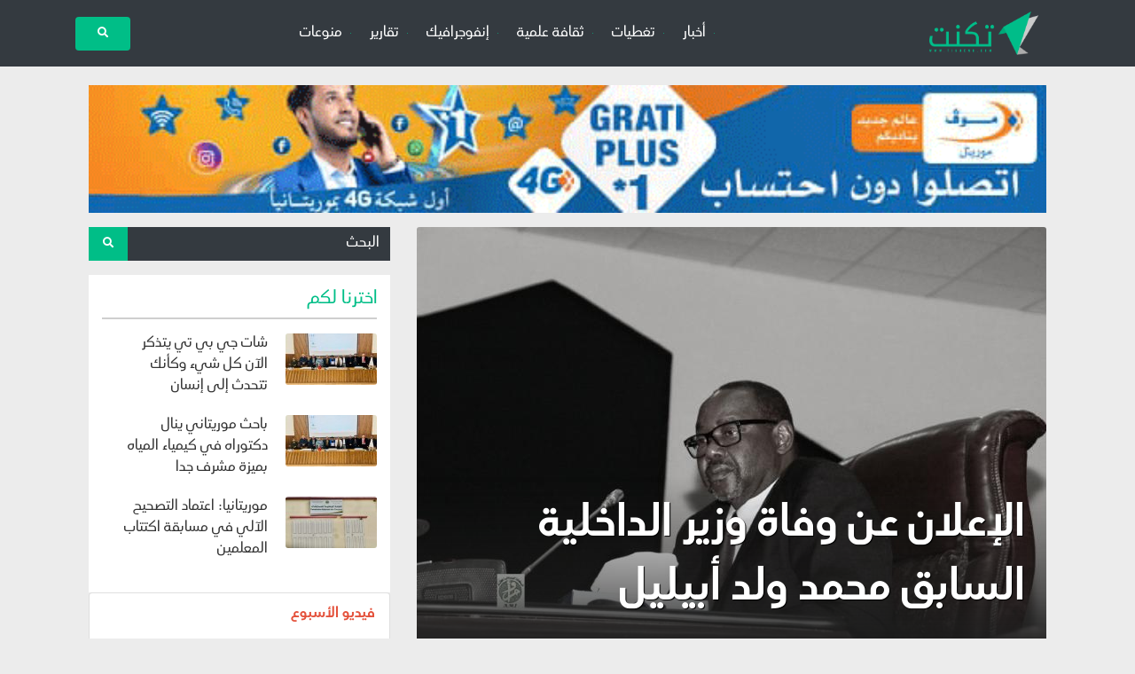

--- FILE ---
content_type: text/html; charset=UTF-8
request_url: https://tig.mr/contents/article/63355
body_size: 6722
content:
<!DOCTYPE html>
<html lang="ar" dir="rtl">
<head>
  <meta charset="utf-8" />
<meta name="facebook-domain-verification" content="zaa2lqr3gsj1d1g7lm0hp1vs72i0e4" />
  <meta name="viewport" content="width=device-width, initial-scale=1, shrink-to-fit=no" />
  <title>الإعلان عن وفاة وزير الداخلية السابق محمد ولد أبيليل</title>
  <meta name="google-site-verification" content="OeOZqq8-do_tK5vjAWvNyoPsyCtfSg7jbY2ZwqJ_m0c" />
  <meta name="description" content="أعلن صباح اليوم الجمعة 05 يناير 2024 عن وفاة رئيس البرلمان ووزير الداخلية السابق، محمد ولد أبيليل، وذلك بعد أيام من تعرضه لوعكة صحية، دخل على إثرها مستشفى القلب بنواكشوط.ومحمد ولد أبيليل، البالغ من العمر 71 عامًا، سياسي موريتاني بارز ورئيس الجمعية الوطنية الموريتانية، من مواليد مدينة روصو بولاية اترارزة، وأحد أطر مقاطعة كرمسين البارزين.حاز ولد أبيليل على بكالوريا الثانوية في نواكشوط عام 1974، ثم انضم إلى المدرسة الوطنية للإدارة وأتم دراسته في عام 1978. خدم في العديد من المناصب الإدارية وشغل مناصب حاكم ووالي لعدة ولايات موريتانية.تولى منصب وزير الداخلية واللامركزية في حكومة مولاي ولد محمد لغظف، وانتخب نائبًا لمقاطعة كرمسين في عام 2007، كما أُعيد انتخابه في عام 2013." />
  <meta name="keywords" content="أعلن,صباح,اليوم,الجمعة,05,يناير,2024,عن,وفاة,رئيس,البرلمان,ووزير,الداخلية,السابق،,محمد,ولد,أبيليل،,وذلك,بعد,أيام,من,تعرضه,لوعكة,صحية،,دخل,..." />
  <meta property="og:description" content="." /><meta property="og:title" content="الإعلان عن وفاة وزير الداخلية السابق محمد ولد أبيليل" />
<meta property="og:image" itemprop="image" content="http://tig.mr/r7b/r60616/md" />
<meta property="og:type" content="article" />
<meta property="og:site_name" content="تكنت | tiguend">
  <link rel="shortcut icon" href="/assets/img/favicon.png" />
  <!-- 
  <link rel="stylesheet" href="/assets/css/lib/font-awesome.css" integrity="sha384-vus3nQHTD+5mpDiZ4rkEPlnkcyTP+49BhJ4wJeJunw06ZAp+wzzeBPUXr42fi8If" crossorigin="anonymous">
  -->
    <link rel="stylesheet" href="https://cdnjs.cloudflare.com/ajax/libs/font-awesome/5.11.2/css/all.min.css" />
    <link rel="stylesheet" href="https://cdn.rtlcss.com/bootstrap/v4.2.1/css/bootstrap.min.css" integrity="sha384-vus3nQHTD+5mpDiZ4rkEPlnkcyTP+49BhJ4wJeJunw06ZAp+wzzeBPUXr42fi8If" crossorigin="anonymous">
    <!-- Latest compiled and minified CSS -->
  <style>
    @font-face {
      font-family: questV1;
      font-weight: normal;
      font-style: normal;
      src: url("/assets/fonts/Questv1-Regular.otf") format("opentype");
    }

    @font-face {
      font-family: questV1;
      font-weight: bold;
      src: url("/assets/fonts/Questv1-Bold.otf") format("opentype");
    }

    body {
      background: #ececec;
      font-family: questV1;
	  line-height: 32px;
      /*font-family: 'Changa', sans-serif;*/
	        padding-top: 5rem;
    }

    .starter-template {
      padding: 3rem 1.5rem;
      text-align: center;
    }

    .r1h4b-color {
      color: #00be87 !important;
    }

    .r1h4b-bg {
      background: #00be87 !important;
    }
  .r1h4b-navbar .nav-link {
  
  }
  .r1h4b-dot {
    color: #03b988;
    font-size: 1px;
    padding: 5px;
    position: relative;
    top: -3px;
  }
    .latest-news {
        border: 1px solid #dedede;
    }

    .latest-news>div {
        vertical-align: middle;
    }
	
		
	  @media only screen and (min-width: 600px) {
		  
		  .mauritel { height:auto; }
		  
	  }
	  
	  @media only screen and (max-width: 600px) {

	.mauritel { height: auto; }
	
	  }

  </style>
  <!-- Custom styles -->
  </head>

  <body>

<nav class="navbar navbar-expand-md navbar-dark bg-dark fixed-top r1h4b-navbar">
    <div class="container">
      <a class="navbar-brand text-white px-4" href="/">
		<img src="/assets/img/logo_native.png" style="width: 130px;" alt="تكنت" />
      </a>
      <button class="navbar-toggler" type="button" data-toggle="collapse" data-target="#navbarsExampleDefault"
              aria-controls="navbarsExampleDefault" aria-expanded="false" aria-label="Toggle navigation">
        <span class="navbar-toggler-icon"></span>
      </button>

      <div class="collapse navbar-collapse" id="navbarsExampleDefault">
        <ul class="navbar-nav mx-auto">
		
		        <li class="nav-item dropdown">
		<a href="/contents?cat=1" class="nav-link text-white"><i class="fa fa-circle r1h4b-dot"></i> أخبار</a>
        </li>
                <li class="nav-item dropdown">
		<a href="/contents?cat=2" class="nav-link text-white"><i class="fa fa-circle r1h4b-dot"></i> تغطيات</a>
        </li>
                <li class="nav-item dropdown">
		<a href="/contents?cat=3" class="nav-link text-white"><i class="fa fa-circle r1h4b-dot"></i> ثقافة علمية</a>
        </li>
                <li class="nav-item dropdown">
		<a href="/contents?cat=6" class="nav-link text-white"><i class="fa fa-circle r1h4b-dot"></i> إنفوجرافيك</a>
        </li>
                <li class="nav-item dropdown">
		<a href="/contents?cat=7" class="nav-link text-white"><i class="fa fa-circle r1h4b-dot"></i> تقارير</a>
        </li>
                <li class="nav-item dropdown">
		<a href="/contents?cat=8" class="nav-link text-white"><i class="fa fa-circle r1h4b-dot"></i> منوعات</a>
        </li>
        
        </ul>
		
        <form action="https://tig.mr/contents/search" class="form-inline my-2 my-lg-0">
          <button class="btn r1h4b-bg text-white my-2 my-sm-0 px-4" type="submit">
            <i class="fa fa-search" style="font-size: 12px"></i>
          </button>
        </form>
      </div>
    </div>
</nav>

<div class="container">
  <div class="col-12">
  
 
  <div class="row no-gutters mt-3 mb-3 align-items-center">
   <a href="https://www.tig.mr/" target="_blank" class="w-100">
        <img src="/public/images/pubs/276ff7689de515787138db4b262452e7.gif" class="mauritel w-100" alt="إعلان تحت الهيدر" />
</a>
</div>

</div>

        <style>
  #r1h4bSlider .carousel-item img, .card-body p img {
    height: auto;
    width: 100%;
  }

  @media only screen and (max-width: 600px) {

	  #r1h4bSlider .carousel-caption h4 {
		border-right: 4px solid #00be87;
		padding-right: 15px;
	  }

	  #r1h4bSlider .carousel-caption {
		right: 25px;
		left: unset;
		bottom: 5px;
	  }

  }
  
  @media only screen and (min-width: 600px) {

  #r1h4bSlider .carousel-caption {
	background:linear-gradient(to bottom,rgba(255,255,255,0) 0,rgba(30,30,30,.6) 70%,#1e1e1e 100%);
    right: 0px;
	height: auto;
    left: unset;
    bottom: 0px;
  }
      #r1h4bSlider .carousel-caption h4 {
          /* border-right: 4px solid #00be87; */
          font-size: 48px;
          height:auto;
          line-height:1.5;
          overflow:hidden;
      }
	  
	#r1h4bSlider h4 {
    font-weight: bold;
	text-shadow : 1px 1px 1px #000;
  }
  

  }
  
.card-body p, .card-body p iframe { width:100%; }

</style>

<div class="row mx-0 my-3">
    <div class="col-md-8 col-12">


<div id="r1h4bSlider" class="carousel pointer-event" data-ride="carousel">
		  <div class="carousel-inner" role="listbox">
			<div class="carousel-item active">
                            <img class="card-img-top lazy" src="https://tig.mr/r7b/r60616/xl" />
			  <div class="carousel-caption w-100 text-left d-none d-md-block">
                  
				<h4 class="w-100 px-4">الإعلان عن وفاة وزير الداخلية السابق محمد ولد أبيليل</h4>
			  </div>
			</div>
			</div>
		</div>
<div class="row flex-wrap bg-white mx-0">
        <div class="card-body px-2 py-2">
		
		<h5 class="d-block d-md-none r1h4b-color pl-2 pt-0 pb-0" style="line-height:30px; border-right:3px solid #00be87;">الإعلان عن وفاة وزير الداخلية السابق محمد ولد أبيليل</h5>
          <p class="card-text w-100">

              <p>أعلن صباح اليوم الجمعة 05 يناير 2024 عن وفاة رئيس البرلمان ووزير الداخلية السابق، محمد ولد أبيليل، وذلك بعد أيام من تعرضه لوعكة صحية، دخل على إثرها مستشفى القلب بنواكشوط.</p>
<p>ومحمد ولد أبيليل، البالغ من العمر 71 عامًا، سياسي موريتاني بارز ورئيس الجمعية الوطنية الموريتانية، من مواليد مدينة روصو بولاية اترارزة، وأحد أطر مقاطعة كرمسين البارزين.</p>
<p>حاز ولد أبيليل على بكالوريا الثانوية في نواكشوط عام 1974، ثم انضم إلى المدرسة الوطنية للإدارة وأتم دراسته في عام 1978. خدم في العديد من المناصب الإدارية وشغل مناصب حاكم ووالي لعدة ولايات موريتانية.</p>
<p>تولى منصب وزير الداخلية واللامركزية في حكومة مولاي ولد محمد لغظف، وانتخب نائبًا لمقاطعة كرمسين في عام 2007، كما أُعيد انتخابه في عام 2013.</p>          </p>

            <h6 class="pl-2 pt-0 pb-0" style="color:#dc3545;line-height:30px; border-right:3px solid #00be87;">آخر تحديث: 04-01-2024 | 21:16</h6>

            <div class="alert text-sm-center">

                                    <p class="card-text font-weight-bold h6 text-sm-left">هاشتاك
                                                    <a href="/contents/tags/92" class="btn btn-light">تعزية</a>
                                            </p>

                
                <div class="text-center">
                    <span class="btn btn-light mb-2">شارك </span>
                    <div class="mt-1">
                        <a target="_blank" class="d-md-none" href="whatsapp://send?text=%2A%D8%A7%D9%84%D8%A5%D8%B9%D9%84%D8%A7%D9%86+%D8%B9%D9%86+%D9%88%D9%81%D8%A7%D8%A9+%D9%88%D8%B2%D9%8A%D8%B1+%D8%A7%D9%84%D8%AF%D8%A7%D8%AE%D9%84%D9%8A%D8%A9+%D8%A7%D9%84%D8%B3%D8%A7%D8%A8%D9%82+%D9%85%D8%AD%D9%85%D8%AF+%D9%88%D9%84%D8%AF+%D8%A3%D8%A8%D9%8A%D9%84%D9%8A%D9%84%2A%0A%0A%0A%0A%0Ahttp%3A%2F%2Ftig.mr%2Fcontents%2Farticle%2F63355" title="شارك على واتساب"><i class="fab fa-whatsapp fa-lg r1h4b-color mr-2"></i></a>
<!--                        <a target="_blank" href="https://www.facebook.com/sharer/sharer.php?u=https://elmeda.net/article.php?id=63355" title="تابعنا على الفيس بوك"><i class="fab fa-facebook-f fa-lg r1h4b-color mr-2"></i></a> -->
                        <a target="_blank" href="https://twitter.com/share?text=%D8%A7%D9%84%D8%A5%D8%B9%D9%84%D8%A7%D9%86+%D8%B9%D9%86+%D9%88%D9%81%D8%A7%D8%A9+%D9%88%D8%B2%D9%8A%D8%B1+%D8%A7%D9%84%D8%AF%D8%A7%D8%AE%D9%84%D9%8A%D8%A9+%D8%A7%D9%84%D8%B3%D8%A7%D8%A8%D9%82+%D9%85%D8%AD%D9%85%D8%AF+%D9%88%D9%84%D8%AF+%D8%A3%D8%A8%D9%8A%D9%84%D9%8A%D9%84&url=http://tig.mr/contents/article/63355" title="تابعنا على اتويتر"><i class="fab fa-twitter fa-lg r1h4b-color mr-2"></i></a>
                        <a target="_blank" href="tg://msg_url?url=http://tig.mr/contents/article/63355" title="شارك على تيلغرام"><i class="fab fa-telegram fa-lg r1h4b-color mr-2"></i></a>
                    </div>
                </div>

            </div>

                            <div class="col-12 px-0 mt-4">
                    <a href="https://whatsapp.com/channel/0029Va6GUC4Bqbr9tT6g3" target="_blank">
                        <img width="100%" height="auto" src="/public/images/pubs/db9e9552b54970317581b160914a0ff7.jpg" alt="إعلان تحت الخبر" style="width:100%;height:auto;" />
                    </a>
                </div>
            
                            <hr />

                <div class="card border-0 mb-2">
				    <h4 class="card-title btn btn-light pl-3 h6 r1h4b-color font-weight-bold">حرره</h4>
                    <div class="row no-gutters">
                        <div class="col-md-2 col-4">
                            <img class="card-img" src="https://tig.mr/public/images/authors/f5eae539626724c76ca39e49ae23482f.jpg">
                        </div>
                        <div class="col-md-10 col-8">
                            <div class="card-body py-0">
                                <h5 class="card-title">عبد الله الخليل</h5>
                                <p class="card-text">قسم تحرير الأخبار وصناعة المحتوى</p>
                                <div class="social">
								<a href="https://facebook.com/ElkhalilAb" target="_blank"><i class="fab fa-facebook"></i></a>								<a href="https://twitter.com/ElkhalilAb" target="_blank"><i class="fab fa-twitter"></i></a>								<a href="https://instagram.com/ab_elkhalil" target="_blank"><i class="fab fa-instagram"></i></a>                                </div>
                            </div>

                        </div>
                    </div>
                </div>

            
        </div>

</div>

    
            <div class="col-12 mb-4 mt-3 px-0 r1h4b-categories">
            <h4 class=" px-3">
                قصص ذات صلة
                <i class="fa fa-angle-left" style="font-size: 12px"></i>
            </h4>
            <div class="d-flex">
                                    <div class="col-4">
                        <div class="card border-0">
                            <a href="https://tig.mr/contents/article/64119" style="color:#333;">
                                <img class="card-img-top lazy" src="https://tig.mr/r7b/r35556.jpg/md" />
                            </a>
                            <div class="card-body px-2 py-2">
                                <p class="card-text font-weight-bold h6">بيان</p>
                            </div>
                        </div>
                    </div>
                                    <div class="col-4">
                        <div class="card border-0">
                            <a href="https://tig.mr/contents/article/64030" style="color:#333;">
                                <img class="card-img-top lazy" src="https://tig.mr/r7b/r61106.jpg/md" />
                            </a>
                            <div class="card-body px-2 py-2">
                                <p class="card-text font-weight-bold h6">الإعلان في السعودية عن وفاة الشيخ محمد الأمين ولد محمذن حمدي</p>
                            </div>
                        </div>
                    </div>
                                    <div class="col-4">
                        <div class="card border-0">
                            <a href="https://tig.mr/contents/article/63965" style="color:#333;">
                                <img class="card-img-top lazy" src="https://tig.mr/r7b/r61081.jpg/md" />
                            </a>
                            <div class="card-body px-2 py-2">
                                <p class="card-text font-weight-bold h6">وفاة وزير الوظيفة العمومية الأسبق كامرا سالوم عن عمر ناهز 66 عامًا</p>
                            </div>
                        </div>
                    </div>
                            </div>
        </div>
    

    </div>

<div class="col-md-4 col-12">

<style>
  .search-box ::placeholder {
    color: white !important;
  }
    .left-news .sticky-title {
        border-bottom: 2px solid #cfcfcf;
        padding-bottom: 8px;
    }

    .left-news h6 {
      font-size: 16px;
	  line-height:24px;
    }
</style>

<form action="/contents/search" method="GET" />
<div class="col-12 d-flex bg-dark justify-content-between px-0 mb-3 search-box my-2 my-md-0">
  <input type="text" name="q" class="bg-dark form-control border-0 text-white" placeholder="البحث" />
  <button class="r1h4b-bg text-white border-0 px-3">
    <i class="fa fa-search" style="font-size: 12px;"></i>
  </button>
</div>
</form>

<div class="col-12 bg-white py-3 left-news mt-3">
    <h5 class="mb-3 r1h4b-color sticky-title">اخترنا لكم</h5>

		
            <div class="card border-0 mb-2" >
                <div class="row no-gutters">
                    <div class="col-md-4">
                        <img class="card-img" src="https://tig.mr/r7b/r61300.jpg/sm" />
                    </div>
                    <div class="col-md-8">
                        <div class="card-body py-0">
                            <a style="color:#333;" href="https://tig.mr/contents/article/64306">
                                <h6 class="card-title">شات جي بي تي يتذكر الآن كل شيء وكأنك تتحدث إلى إنسان</h6>
                            </a>
                        </div>
                    </div>
                </div>
            </div>
	
			
            <div class="card border-0 mb-2" >
                <div class="row no-gutters">
                    <div class="col-md-4">
                        <img class="card-img" src="https://tig.mr/r7b/r61300.jpg/sm" />
                    </div>
                    <div class="col-md-8">
                        <div class="card-body py-0">
                            <a style="color:#333;" href="https://tig.mr/contents/article/64305">
                                <h6 class="card-title">باحث موريتاني ينال دكتوراه في كيمياء المياه بميزة مشرف جدا</h6>
                            </a>
                        </div>
                    </div>
                </div>
            </div>
	
			
            <div class="card border-0 mb-2" >
                <div class="row no-gutters">
                    <div class="col-md-4">
                        <img class="card-img" src="https://tig.mr/r7b/r61299.jpg/sm" />
                    </div>
                    <div class="col-md-8">
                        <div class="card-body py-0">
                            <a style="color:#333;" href="https://tig.mr/contents/article/64304">
                                <h6 class="card-title">موريتانيا: اعتماد التصحيح الآلي في مسابقة اكتتاب المعلمين</h6>
                            </a>
                        </div>
                    </div>
                </div>
            </div>
	
		</div>

<!-- Left Publicite -->

<!-- Left Video -->
	<div class="col-12 px-0 mb-3">
	  <div class="card px-3 pt-2">
		<div class="card-title" style="color: #e4523c; font-weight: bold">
            فيديو الأسبوع		</div>
		<iframe width="100%" height="235" src="https://www.youtube.com/embed/6lXV7DWwY_o" frameborder="0" allow="accelerometer; autoplay; encrypted-media; gyroscope; picture-in-picture" allowfullscreen></iframe>
		
		<div class="card-body pb-2">
		  <p class="card-text"></p>
		</div>
	  </div>
	</div>

</div>

</div>

</div>

 	<footer>
            <div class="row mx-0 bg-dark text-lg-left pb-3 pt-4 text-md-left text-center">

                <div class="col-md-4 footer-item">
                    <div class="mr-2 pt-0 text-center">
                        <a href="./">
                        <img style="height: 90px;" src="/assets/img/logo.png" alt="" />
                        </a>
                    </div>

                </div>
                <div class="col-md-4 footer-item mb-md-0">

					<ul class="mt-1 mx-0" style="column-count: 2;">
									<li class="text-left text-white"><a href="/contents/article/52505" class="text-white">مؤسسة تكنت الإعلامية</a></li>
									<li class="text-left text-white"><a href="/contents/article/52506" class="text-white">سياسة الخصوصية</a></li>
									<li class="text-left text-white"><a href="/contents/article/52507" class="text-white">فريق العمل</a></li>
									<li class="text-left text-white"><a href="/contents/article/52508" class="text-white">أضف إعلانك</a></li>
									<li class="text-left text-white"><a href="/contents/article/52509" class="text-white">كن مراسلنا</a></li>
									<li class="text-left text-white"><a href="/contents/article/52510" class="text-white">اتصل بنا</a></li>
				                    </ul>

                </div>


                <div class="col-md-4 mt-2 footer-item text-center">

                    <ul class="mt-3 p-0">
                                                <li class="d-inline-block m-1"><a style="font-size: 18px;"target="_blank" class="text-light" href="https://web.facebook.com/tiguind" title="تابعنا على الفيس بوك"><i class="fab fa-facebook fa-lg"></i></a></li>
                                                <li class="d-inline-block m-1"><a style="font-size: 18px;"target="_blank" class="text-light" href="https://www.youtube.com/@tiguind" title="اشترك معنا على يوتيوب"><i class="fab fa-youtube fa-lg"></i></a></li>
                                                <li class="d-inline-block m-1"><a style="font-size: 18px;"target="_blank" class="text-light" href="https://twitter.com/tiguend" title="تابعنا على اتويتر"><i class="fab fa-twitter fa-lg"></i></a></li>
                                                <li class="d-inline-block m-1"><a style="font-size: 18px;"target="_blank" class="text-light" href="https://instagram.com/tiguend" title="تابعنا على انستقرام"><i class="fab fa-instagram fa-lg"></i></a></li>
                                            </ul>

                </div>
            </div>

        <div class="col-12 text-center text-white py-3 r1h4b-bg">
            جميع الحقوق محفوظة &reg; 2012-2026        </div>
    </div>
</footer>

<!--
<script>
document.addEventListener("DOMContentLoaded", function() {
  let lazyImages = [].slice.call(document.querySelectorAll("img.lazy"));
  let active = false;

  const lazyLoad = function() {
    if (active === false) {
      active = true;

      setTimeout(function() {
        lazyImages.forEach(function(lazyImage) {
          if ((lazyImage.getBoundingClientRect().top <= window.innerHeight && lazyImage.getBoundingClientRect().bottom >= 0) && getComputedStyle(lazyImage).display !== "none") {
            lazyImage.src = lazyImage.dataset.src;
            lazyImage.classList.remove("lazy");

            lazyImages = lazyImages.filter(function(image) {
              return image !== lazyImage;
            });

            if (lazyImages.length === 0) {
              document.removeEventListener("scroll", lazyLoad);
              window.removeEventListener("resize", lazyLoad);
              window.removeEventListener("orientationchange", lazyLoad);
            }
          }
        });

        active = false;
      }, 200);
    }
  };

  document.addEventListener("scroll", lazyLoad);
  window.addEventListener("resize", lazyLoad);
  window.addEventListener("orientationchange", lazyLoad);
});
</script>
-->
<!-- Bootstrap core JavaScript
================================================== -->
<!-- Placed at the end of the document so the pages load faster -->
<script src="https://code.jquery.com/jquery-3.2.1.slim.min.js"
        integrity="sha384-KJ3o2DKtIkvYIK3UENzmM7KCkRr/rE9/Qpg6aAZGJwFDMVNA/GpGFF93hXpG5KkN"
        crossorigin="anonymous"></script>
<!-- Latest compiled and minified JavaScript -->

<script
  src="https://cdn.rtlcss.com/bootstrap/v4.2.1/js/bootstrap.min.js"
  integrity="sha384-a9xOd0rz8w0J8zqj1qJic7GPFfyMfoiuDjC9rqXlVOcGO/dmRqzMn34gZYDTel8k"
  crossorigin="anonymous"></script>
 
<script defer src="https://static.cloudflareinsights.com/beacon.min.js/vcd15cbe7772f49c399c6a5babf22c1241717689176015" integrity="sha512-ZpsOmlRQV6y907TI0dKBHq9Md29nnaEIPlkf84rnaERnq6zvWvPUqr2ft8M1aS28oN72PdrCzSjY4U6VaAw1EQ==" data-cf-beacon='{"version":"2024.11.0","token":"198df81ebc0a452886c9a9de60656fe6","r":1,"server_timing":{"name":{"cfCacheStatus":true,"cfEdge":true,"cfExtPri":true,"cfL4":true,"cfOrigin":true,"cfSpeedBrain":true},"location_startswith":null}}' crossorigin="anonymous"></script>
</body>
</html>
